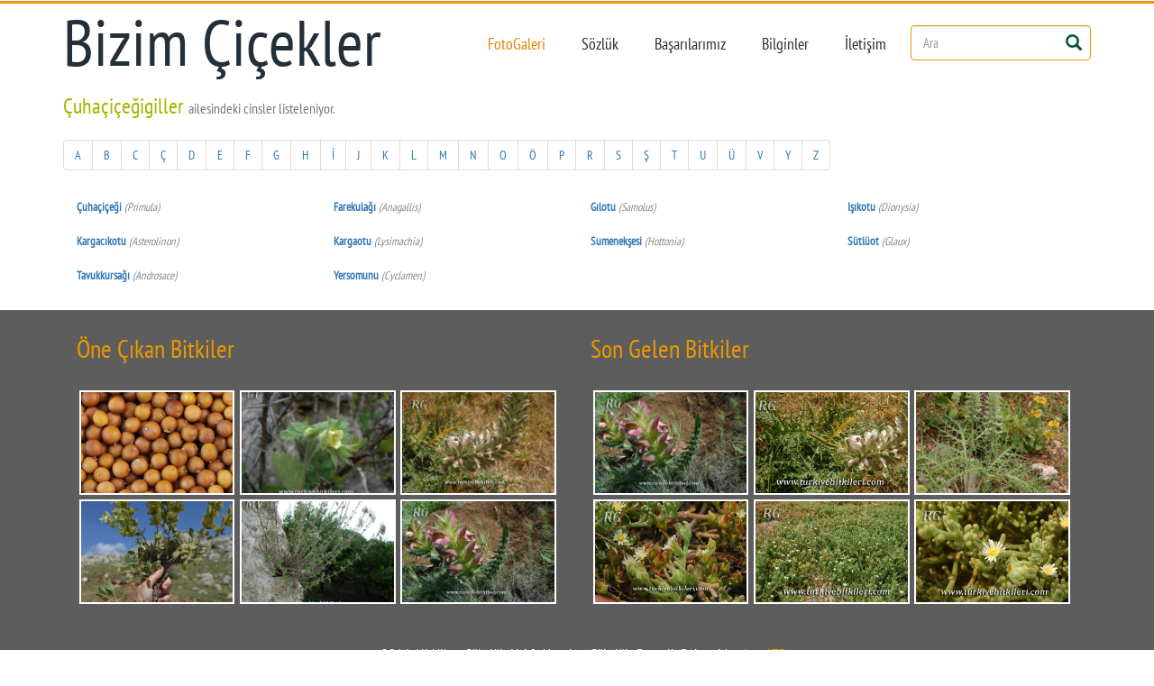

--- FILE ---
content_type: text/html; charset=UTF-8
request_url: http://bizimcicekler.org.tr/browse.php?fam=Primulaceae
body_size: 3455
content:
<script>
  (function(i,s,o,g,r,a,m){i['GoogleAnalyticsObject']=r;i[r]=i[r]||function(){
  (i[r].q=i[r].q||[]).push(arguments)},i[r].l=1*new Date();a=s.createElement(o),
  m=s.getElementsByTagName(o)[0];a.async=1;a.src=g;m.parentNode.insertBefore(a,m)
  })(window,document,'script','https://www.google-analytics.com/analytics.js','ga');

  ga('create', 'UA-41615640-4', 'auto');
  ga('send', 'pageview');

</script>
<!--
Author: W3layouts
Author URL: http://w3layouts.com
License: Creative Commons Attribution 3.0 Unported
License URL: http://creativecommons.org/licenses/by/3.0/
-->
<!DOCTYPE html>
<html>
<head>
<title>Bizim Çiçekler | Ali Nihat Gökyiğit Vakfı, Nezahat Gökyiğit Botanik Bahçesi | bizimcicekler.org.tr | turkiyebitkileri.com</title>
<link href="css/bootstrap.css" type="text/css" rel="stylesheet" media="all">
<link href="css/style.css" type="text/css" rel="stylesheet" media="all">
<link rel="stylesheet" href="css/lightbox.css">
<!-- Custom Theme files -->
<meta name="viewport" content="width=device-width, initial-scale=1">
<meta http-equiv="Content-Type" content="text/html; charset=utf-8" />
<script type="application/x-javascript"> addEventListener("load", function() { setTimeout(hideURLbar, 0); }, false); function hideURLbar(){ window.scrollTo(0,1); } </script>
<!-- //Custom Theme files -->
<!-- js -->
<script src="js/jquery-1.11.1.min.js"></script> 
<script src="js/bootstrap.js"></script>
<!-- //js -->
<!-- banner-text Slider starts Here -->
		<script src="js/responsiveslides.min.js"></script>
		 <script>
			// You can also use "$(window).load(function() {"
				$(function () {
				// Slideshow 3
					$("#slider3").responsiveSlides({
					auto: true,
					pager:true,
					nav:true,
					speed: 500,
					namespace: "callbacks",
					before: function () {
					$('.events').append("<li>before event fired.</li>");
					},
					after: function () {
						$('.events').append("<li>after event fired.</li>");
					}
				});	
			});
		</script>
		<!--//End-slider-script -->
</head>
<body>

<script>(function(d, s, id) {
  var js, fjs = d.getElementsByTagName(s)[0];
  if (d.getElementById(id)) return;
  js = d.createElement(s); js.id = id;
  js.src = "//connect.facebook.net/tr_TR/sdk.js#xfbml=1&version=v2.7";
  fjs.parentNode.insertBefore(js, fjs);
}(document, 'script', 'facebook-jssdk'));</script>

<!--header-->
	<div class="header">
	</div>
<!--//header-->
<!--navigation-->
		<div class="top-nav">
		<div class="container">
			<nav class="navbar navbar-default">
				<div class="container-fluid">
					<!-- Brand and toggle get grouped for better mobile display -->
						<div class="navbar-header">
							<button type="button" class="navbar-toggle collapsed" data-toggle="collapse" data-target="#bs-example-navbar-collapse-1" aria-expanded="false">
								<span class="sr-only">Toggle navigation</span>
								<span class="icon-bar"></span>
								<span class="icon-bar"></span>
								<span class="icon-bar"></span>
							</button>
							<h1><a class="navbar-brand wow bounceIn animated" data-wow-delay=".5s" style="visibility: visible; -Webkit-animation-delay: .5s;" href="index.php">Bizim Çiçekler</a></h1>
						</div>
						<!-- Collect the nav links, forms, and other content for toggling -->
					<div class="collapse navbar-collapse" id="bs-example-navbar-collapse-1">
						<ul class="nav navbar-nav navbar-left">
							<li class="active"><a href="browse.php">FotoGaleri</a></li>
							<li><a href="dictionary.php">Sözlük</a></li>
							<li><a href="achievements.php">Başarılarımız</a></li>
							<li><a href="supporters.php">Bilginler</a></li>
							<li><a href="contact.php">İletişim</a></li>
						</ul>	
							  <form class="navbar-form navbar-right" action="search.php" method="get">
								<div class="form-group">
							
									<input type="text" name="q" class="form-control" placeholder="Ara">
									<button type="submit" class="btn btn-default" aria-label="Left Align">
										<span class="glyphicon glyphicon-search" aria-hidden="true"></span>
									</button>
								
								</div>
							</form>
					</div><!-- /.navbar-collapse -->
				</div><!-- /.container-fluid -->
			</nav>	
			</div>			
		</div>	
<!--navigation-->

<div class="typo">
		<div class="container">
		
			
				<div class="grid_3 grid_4">
				<h3 class="hdg">Çuhaçiçeğigiller
 <small>ailesindeki cinsler listeleniyor.</small></h3>
			
				<ul class="pagination">
					<li><a href="#A">A <span class="sr-only">(current)</span></a></li>
					<li><a href="#B">B </span></a></li>
					<li><a href="#C">C </span></a></li>
					<li><a href="#Ç">Ç </span></a></li>
					<li><a href="#D">D </span></a></li>
					<li><a href="#E">E </span></a></li>
					<li><a href="#F">F </span></a></li>
					<li><a href="#G">G </span></a></li>
					<li><a href="#H">H </span></a></li>
					<li><a href="#İ">İ </span></a></li>
					<li><a href="#J">J </span></a></li>
					<li><a href="#K">K </span></a></li>
					<li><a href="#L">L </span></a></li>
					<li><a href="#M">M </span></a></li>
					<li><a href="#N">N </span></a></li>
					<li><a href="#O">O </span></a></li>
					<li><a href="#Ö">Ö </span></a></li>
					<li><a href="#P">P </span></a></li>
					<li><a href="#R">R </span></a></li>
					<li><a href="#S">S </span></a></li>
					<li><a href="#Ş">Ş </span></a></li>
					<li><a href="#T">T </span></a></li>
					<li><a href="#U">U </span></a></li>
					<li><a href="#Ü">Ü </span></a></li>
					<li><a href="#V">V </span></a></li>
					<li><a href="#Y">Y </span></a></li>
					<li><a href="#Z">Z </span></a></li>
				</ul></div>
			<div class="grid_3 grid_5">
			<div class="col-md-3" align="justify">
			 	<p>
					<a name="Ç" href="search.php?genusID=1168"><b>Çuhaçiçeği</b></a> <i>(Primula)</i>
				</p>
				</div><div class="col-md-3" align="justify">
			 	<p>
					<a name="F" href="search.php?genusID=1160"><b>Farekulağı</b></a> <i>(Anagallis)</i>
				</p>
				</div><div class="col-md-3" align="justify">
			 	<p>
					<a name="G" href="search.php?genusID=1169"><b>Gılotu</b></a> <i>(Samolus)</i>
				</p>
				</div><div class="col-md-3" align="justify">
			 	<p>
					<a name="I" href="search.php?genusID=1164"><b>Işıkotu</b></a> <i>(Dionysia)</i>
				</p>
				</div><div class="col-md-3" align="justify">
			 	<p>
					<a name="K" href="search.php?genusID=1162"><b>Kargacıkotu</b></a> <i>(Asterolinon)</i>
				</p>
				</div><div class="col-md-3" align="justify">
			 	<p>
					<a name="K" href="search.php?genusID=1167"><b>Kargaotu</b></a> <i>(Lysimachia)</i>
				</p>
				</div><div class="col-md-3" align="justify">
			 	<p>
					<a name="S" href="search.php?genusID=1166"><b>Sumenekşesi</b></a> <i>(Hottonia)</i>
				</p>
				</div><div class="col-md-3" align="justify">
			 	<p>
					<a name="S" href="search.php?genusID=1165"><b>Sütlüot</b></a> <i>(Glaux)</i>
				</p>
				</div><div class="col-md-3" align="justify">
			 	<p>
					<a name="T" href="search.php?genusID=1161"><b>Tavukkursağı</b></a> <i>(Androsace)</i>
				</p>
				</div><div class="col-md-3" align="justify">
			 	<p>
					<a name="Y" href="search.php?genusID=1163"><b>Yersomunu</b></a> <i>(Cyclamen)</i>
				</p>
				</div></div>				
				
		</div>
	</div>
<!--footer-->
<div class="footer">
	<div class="container">
		<div class="footer-main">
		    <div class="col-md-6 ftr-grid animated wow fadeInUp animated" data-wow-delay=".5s">
					<h3>Öne Çıkan Bitkiler</h3>
					
					
							<div class="footer-grd">
								<a href="gallery.php?taxonID=4545">
									<img src="images/taxa/eeff753e114f09c37fe8c60ffe0f3275.jpg" class="img-responsive">
								</a>
							</div>
						
							<div class="footer-grd">
								<a href="gallery.php?taxonID=11712">
									<img src="images/taxa/59b4bced39ea3d9390ce6652740e1e58.jpg" class="img-responsive">
								</a>
							</div>
						
							<div class="footer-grd">
								<a href="gallery.php?taxonID=177">
									<img src="images/taxa/f1dffe17a739244b75ffb9154e9d85f3.jpg" class="img-responsive">
								</a>
							</div>
						
							<div class="footer-grd">
								<a href="gallery.php?taxonID=8554">
									<img src="images/taxa/a7fc4be90db42cd1c49f95e55ca8e9c3.jpg" class="img-responsive">
								</a>
							</div>
						
							<div class="footer-grd">
								<a href="gallery.php?taxonID=8232">
									<img src="images/taxa/60e7a9ed148ba9f46851271c9d0197d2.jpg" class="img-responsive">
								</a>
							</div>
						
							<div class="footer-grd">
								<a href="gallery.php?taxonID=173">
									<img src="images/taxa/e848dbc92a4a4cc58bbad047de9b956f.jpg" class="img-responsive">
								</a>
							</div>
											<div class="clearfix"> </div>
				</div>

			<div class="col-md-6 ftr-grid animated wow fadeInUp animated" data-wow-delay=".5s">
					<h3>Son Gelen Bitkiler</h3>
					
							<div class="footer-grd">
								<a href="gallery.php?taxonID=173">
									<img src="images/taxa/e848dbc92a4a4cc58bbad047de9b956f.jpg" class="img-responsive">
								</a>
							</div>
						
							<div class="footer-grd">
								<a href="gallery.php?taxonID=177">
									<img src="images/taxa/9bf3b31295aa736b82f5478c3ecdf58f.jpg" class="img-responsive">
								</a>
							</div>
						
							<div class="footer-grd">
								<a href="gallery.php?taxonID=177">
									<img src="images/taxa/400e64f28c55f5afb20935912acd32ed.jpg" class="img-responsive">
								</a>
							</div>
						
							<div class="footer-grd">
								<a href="gallery.php?taxonID=187">
									<img src="images/taxa/0fbda328b6b7e0abc940e4448c835246.jpg" class="img-responsive">
								</a>
							</div>
						
							<div class="footer-grd">
								<a href="gallery.php?taxonID=187">
									<img src="images/taxa/a47522106094a6b4b94962392633ce22.jpg" class="img-responsive">
								</a>
							</div>
						
							<div class="footer-grd">
								<a href="gallery.php?taxonID=187">
									<img src="images/taxa/e1e981dcb79b76d1667057e2f71c526b.jpg" class="img-responsive">
								</a>
							</div>
											<div class="clearfix"> </div>
				</div>
		</div>
		<div class="clearfix"> </div>
		<div class="copy-right">
			   <p class="animated wow fadeInRight" data-wow-delay=".5s">© 2016 Ali Nihat Gökyiğit Vakfı, Nezahat Gökyiğit Botanik Bahçesi | <a href="http://www.epista.com.tr/" target="_blank">  epista LTD </a></p>
				<div class="copy-rights animated wow fadeInLeft" data-wow-delay=".5s"><ul><li><a href="https://www.facebook.com/groups/106515485317/" target="_new"><span class="fa"> </span></a></li></ul><div class="clearfix"></div></div>						
		  </div>
	</div>
</div>
<!--footer-->
</body>
</html>
</body>
</html>

--- FILE ---
content_type: text/css
request_url: http://bizimcicekler.org.tr/css/style.css
body_size: 8591
content:
/*--
Author: W3layouts
Author URL: http://w3layouts.com
License: Creative Commons Attribution 3.0 Unported
License URL: http://creativecommons.org/licenses/by/3.0/
--*/
body{
	margin:0;
	font-family: 'PT_Sans-Narrow-Web-Regular';
}
@font-face {
      font-family: 'PT_Sans-Narrow-Web-Regular';
      src: url(../fonts/PT_Sans-Narrow-Web-Regular.ttf) format('truetype');
}
body a{
	transition: 0.5s all ease;
	-webkit-transition: 0.5s all ease;
	-moz-transition: 0.5s all ease;
	-o-transition: 0.5s all ease;
	-ms-transition: 0.5s all ease;
	text-decoration:none;
}
h1,h2,h3,h4,h5,h6{
	margin:0;			   
}
p{
	margin:0;
}
ul,label{
	margin:0;
	padding:0;
}
body a:hover{
	text-decoration:none;
}
/*--header--*/
.header {
    padding: 2px;
    background-color:#EB9800;
}
.header-info p {
    font-size: 1.3em;
    color: #fff;
	margin-top: 0.3em;
}
.header-info{
    float:right;
}
.container-fluid {
    padding-right: 0px ! important;
    padding-left: 0px ! important;
}
.navbar-default .navbar-collapse, .navbar-default .navbar-form {
    border-color: #ffffff ! important;
    background: #ffffff ! important;
}
/*--search-button--*/
form.navbar-form.navbar-right {
    margin: 0;
    padding: 0;
    margin: 1.72em 0;
}
.form-group {
  position: relative;
}
input.form-control {
    padding: 8px 32px 8px 13px;
    height: inherit;
    font-size: 1.1em;
    border:none;
	outline:none;
	-webkit-appearance: none;
}
.form-control:focus {
    border:none ! important;
    outline:0 ! important;
}
.navbar-form .form-control {
    border: 1px solid #EB9800 ! important; 
}
button.btn.btn-default {
  border: none;
  width: 19px;
  height: 19px;
  position: absolute;
  top: 21%;
  right: 5%;
  padding: 0;
  outline: none;
   box-shadow: none;
}
button.btn.btn-default:focus {
  background-color:inherit !important;
  box-shadow: none !important;
}
span.glyphicon.glyphicon-search {
    font-size: 1.3em;
	color: #01553D;
}
span.glyphicon.glyphicon-search:focus {
    outline: none;
}
button.btn.btn-default:hover {
    background-color: #FFF;
}
/*--//search-button--*/
.navbar-default {
    margin: 0;
    border: none;
}
/*--top-nav--*/
h1 a.navbar-brand {
    font-size: 2em;
    margin: 0 !important;
    display: block;
    height: 0;
    line-height: 0;
    padding: .6em 0;
	color:#B3AFA6;
}
.navbar-default .navbar-brand,.navbar-default .navbar-brand:hover, .navbar-default .navbar-brand:focus{
	color:#242f3a;
}
.navbar-nav > li > a {
    padding: 1.85em 1.1em;
    font-size: 1.3em;
	color:#242f3a ! important;
}
div#bs-example-navbar-collapse-1 {
    padding: 0;
}
.navbar-nav > li > a:hover {
    color: #e48301 !important;
	background-color:#ffffff;
	   
	 
}
.navbar-default .navbar-nav > .active > a, .navbar-default .navbar-nav > .active > a:hover, .navbar-default .navbar-nav > .active > a:focus {
     color: #e48301 !important;
	background-color:#ffffff;
	   
}
/*--//top-nav--*/
.banner{
	background: url(../images/banner-2.jpg) no-repeat 0px 0px;
	background-size: cover;
	min-height:640px;
	position:relative;
	-webkit-background-size: cover;
	-o-background-size: cover;
	-moz-background-size: cover;
	-ms-background-size: cover;
}
.banner-title {
	position: relative;
}
.banner-text {
    width: 41%;
    background-color: rgba(88, 92, 76, 0.72);
    padding: 16.25em 3em;
}
.banner-text h2 {
    font-size: 4em;
    color: #fff;
}
.banner-text p {
    font-size: 1.2em;
    color: #D6E2DF;
    margin: 1em 0;
    letter-spacing: 1px;
}
a.more {
    font-size: 1.1em;
    color: #fff;
    background-color:#eb9800;
    padding: 0.4em 1.5em;
}
a.more:hover{
    background-color:#a8b400;
}
.copy-rights {
    margin-top: 10px;
}
.copy-rights ul li{
  padding: 0em;
  list-style:none;
  display:inline-block;
}
.copy-rights ul li a span.fa {
  background-position: 0px -2px;
}
.copy-rights ul li a span.tw {
  background-position: -41px -3px;
}
.copy-rights ul li a span.g {
  background-position:-86px -4px;
}
.copy-rights ul li span.in {
  background-position: -129px -4px;
}
.copy-rights ul li a  span.pin {
  background-position:-174px -5px;
}
.copy-rights ul li a  span.fa:hover {
  opacity:0.5;
}
.copy-rights ul li a span.tw:hover {
  opacity:0.5;
}
.copy-rights ul li a span.g:hover {
  opacity:0.5;
}
 /*-- w3layouts --*/
.copy-rights ul li a span.in:hover {
  opacity:0.5;
}
.copy-rights ul li a span.pin:hover {
 opacity:0.5;
}
.copy-rights ul li span{
  background:url(../images/ftr-icons.png)no-repeat;
  width:34px;
  height:36px;
  display:block;
}
/*-- Slider Part starts Here --*/

#slider3,#slider4 {
  box-shadow: none;
  -moz-box-shadow: none;
  -webkit-box-shadow: none;
  margin: 0 auto;
}
.rslides_tabs {
  list-style: none;
  padding: 0;
  background: rgba(0,0,0,.25);
  box-shadow: 0 0 1px rgba(255,255,255,.3), inset 0 0 5px rgba(0,0,0,1.0);
  -moz-box-shadow: 0 0 1px rgba(255,255,255,.3), inset 0 0 5px rgba(0,0,0,1.0);
  -webkit-box-shadow: 0 0 1px rgba(255,255,255,.3), inset 0 0 5px rgba(0,0,0,1.0);
  font-size: 18px;
  list-style: none;
  margin: 0 auto 50px;
  max-width: 540px;
  padding: 10px 0;
  text-align: center;
  width: 100%;
}
.rslides_tabs li {
  display: inline;
  float: none;
  margin-right: 1px;
}
.rslides_tabs a {
  width: auto;
  line-height: 20px;
  padding: 9px 20px;
  height: auto;
  background: transparent;
  display: inline;
}
/*-- agileits --*/
.rslides_tabs li:first-child {
  margin-left: 0;
}
.rslides_tabs .rslides_here a {
  background: #EB9800;
  color: #fff;
  font-weight: bold;
}
.events {
  list-style: none;
}
.callbacks_container {
  float: left;
  width: 100%;
}
.callbacks {
  position: relative;
  list-style: none;
  overflow: hidden;
  width: 100%;
  padding: 0;
  margin: 0;
}
.callbacks li {
  position: absolute;
  width: 100%;
  left: 0;
  top: 0;
}
.callbacks img {
  position: relative;
  z-index: 1;
  height: auto;
  border: 0;
}
.callbacks_nav {
    position: absolute;
    -webkit-tap-highlight-color: rgba(0,0,0,0);
    top: 47%;
    left: 6%;
    z-index: 3;
    text-indent: -9999px;
    overflow: hidden;
    text-decoration: none;
    height: 32px;
    width: 32px;
}
.callbacks_nav:active {
  opacity: 1.0;
}
 /*-- w3layouts --*/ 
.callbacks_nav.next {
    left: auto;
    right: 9%;
}
#slider3-pager a ,#slider4-pager a {
  display: inline-block;
}
#slider3-pager span, #slider4-pager span{
  float: left;
}
#slider3-pager span,#slider4-pager span{
	width:100px;
	height:15px;
	background:#fff;
	display:inline-block;
	border-radius:30em;
	opacity:0.6;
}
#slider3-pager .rslides_here a , #slider4-pager .rslides_here a {
  background: #FFF;
  border-radius:30em;
  opacity:1;
}
#slider3-pager a ,#slider4-pager a{
  padding: 0;
}
#slider3-pager li ,#slider4-pager li{
	display:inline-block;
}
.rslides {
  position: relative;
  list-style: none;
  overflow: hidden;
  width: 100%;
  padding: 0;
  margin: 0;
}
.rslides li {
  -webkit-backface-visibility: hidden;
  position: absolute;
  display: none;
  width: 100%;
  left: 0;
  top: 0;
}
.rslides li{
  position: relative;
  display: block;
  float: left;
}
 /*-- agileits --*/ 
.rslides img {
  height: auto;
  border: 0;
  width:100%;
}
.callbacks_tabs {
    list-style: none;
    position: absolute;
    bottom: 3%;
    z-index: 111;
    left: 36%;
    padding: 0;
    margin: 0;
}
.slider-top{
	text-align: center;
	padding:10em 0;
}
.slider-top h1{
	font-weight:700;
	font-size:48px;
	color:#010101;
}
.slider-top p{
	font-weight:400;
	font-size:20px;
	padding:1em 7em;
	color:#010101;
}
.slider-top ul.social-slide{
	display:inline-flex;
	margin: 0px;
	padding: 0px;
}
ul.social-slide li i{
	width:70px;
	height:74px;
	background:url(../images/img-resources.png)no-repeat;
	display: inline-block;
	margin:0px 15px;
}
ul.social-slide li i.win{
	background-position:-6px 0px;
} 
ul.social-slide li i.android{
	background-position:-110px 0px;
}
ul.social-slide li i.mac{
	background-position:-215px 0px;
}
.callbacks_tabs li{
	display: inline-block;
	margin: 0 .5em;
}
@media screen and (max-width: 600px){
  .callbacks_nav {
    top: 47%;
    }
}
/*----*/
.callbacks_tabs a{
 visibility: hidden;
}
.callbacks_tabs a:after {
    content: "\f111";
    font-size: 0;
    font-family: FontAwesome;
    visibility: visible;
    display: block;
    height: 16px;
    border-radius: 17px;
    width: 17px;
    display: inline-block;
    background:#e48301;
    border: 2px solid #fff;
}
.callbacks_here a:after{
	background:#fff;
}
/*--//slider end here--*/
/*--welcome--*/
.welcome {
    background-color: #F3F3F3;
}
span.glyphicon.glyphicon-tree-deciduous, span.glyphicon.glyphicon-grain {
    color: #ffffff;
	font-size: 0.8em;
}

.wel-left {
    text-align: center;
}
.welcome h3 {
    color: #242f3a;
    font-size: 3em;
    margin: 0;
    font-weight: 700;
}
.welcome h4 {
    font-size: 1.7em;
    margin: 1em 0 0;
    color: #242f3a;
    font-weight: 700;
}
.welcome p {
    font-size: 1.2em;
    line-height: 1.8em;
    color:#999;
    margin: 1em 0;
}
.wel-right p{
	color:#ffffff;
}
.wel-tp {
    background-color: #EB9800;
    padding: 2em;
}
.wel-right {
    padding: 0 6em;
}
/*--welcome--*/
/*--primary--*/
.primary {
    padding: 5em 0;
}
.primar-tp {
    background-color: #eb9800;
    padding: 2em;
}
.primary h3 {
    color: #242f3a;
    font-size: 3em;
    margin: 0;
    font-weight: 700;
}
address {
    font-style: normal;
    line-height: 1.42857143;
    color: #fff;
    font-size: 1.2em;
    margin: 2em 0;
}
.primary p {
    font-size: 1.2em;
    color: #A2A2A2;
    line-height: 1.8em;
    margin: 1em 0;
}
p.mai {
    color: #fff;
}
p.mai a {
    color: #242F3A;
}
p.mai a:hover{
    color: #fff;
}
.primary h4 {
    font-size: 1.7em;
    margin: 1em 0 0;
    color: #242f3a;
    font-weight: 700;
}
span.glyphicon.glyphicon-map-marker {
    color: #fff;
    font-size: 3em;
    margin-bottom: 1em;
}
/*--primary--*/
/*--news start here--*/
.news {
  padding: 6em 0em;
  background: url(../images/9.jpg) no-repeat fixed;
  background-size: cover;
  min-height: 540px;
}
.news-main {
    background-color:rgba(88, 92, 76, 0.72);
    padding: 2em;
}
.news h4 {
    color:#FFFFFF;
    font-size: 3em;
    text-align: center;
    margin-bottom: 2em;
}
.news-left p {
  font-size: 0.95em;
  color: #C8C8C8;
  line-height: 1.8em;
  margin: 0.5em 0em 1em 0em;
}
.news-right h4 {
  font-size: 2.5em;
  color: #fff;
  margin: 0em 0em 0.4em 0em;
  font-family: 'Baumans', cursive;
}
.news-grid h6 {
    font-size: 1.4em;
    color: #EB9800;
    background: #fff;
    padding: 1em 0;
    text-align: center;
    width: 70%;
    margin: 0.5em 0em 1em 0em;
    border-radius: 60px;
}
.news-grid h5 {
    font-size: 1.7em;
    color:#fff;
    font-weight: 700;
}
.news-grid p {
  font-size: 1.2em;
  color: #fff;
  line-height: 1.75em;
  margin: 0.5em 0em 0.5em 0em;
}
.news-grid a {
    color: #fff;
    display: inline-block;
    font-size: 1.1em;
    background-color: #a8b400;
    padding: 0.4em 1.5em;
	text-decoration:none;
}
.news-grid a:hover{
  
  background-color: #eb9800;
}
/*--news end here--*/
.popular {
    
}
.popular-grids {
    margin-bottom: 5em;
}
.popular-left img{
    width: 100%;
    text-align: center;
    margin: 0 auto;
}
.popular-text img {
    border-radius: 50%;
    border: 3px solid #BBBA75;
		transition: 0.5s all ease;
	-webkit-transition: 0.5s all ease;
	-moz-transition: 0.5s all ease;
	-o-transition: 0.5s all ease;
	-ms-transition: 0.5s all ease;
}
.popular-text h4 {
    font-size: 1.7em;
    margin:0;
    color:#242f3a;
    font-weight: 700;
}
.popular-text p {
    margin:1em 0;
    line-height: 1.8em;
    font-size: 1.1em;
    color: #868686;
}
.popular h3 {
    font-size: 3em;
    margin: 0 0 1em;
    color: #242f3a;
    font-weight: 700;
}
/*--footer strat here--*/
.footer {
  padding: 2em 0em;
  background:#5d5d5d;
}
.ftr-grid h3 {
    font-size: 2em;
    color:#eb9800;
    margin: 0 0 1em;
}
.ftr-grid p {
  font-size: 1.2em;
  color: #DADADA;
  line-height: 1.8em;
}
.ftr-grid ul {
  padding: 0em;
  list-style: none;
}
.ftr-grid ul li {
  margin: 0em 0em 0.5em 0em;
}
.ftr-grid ul li a {
  font-size: 1.2em;
  color: #DADADA;
  background: url(../images/right-arrow.png)no-repeat 0px 4px;
  padding: 0em 0em 0em 1.5em;
}
.ftr-grid ul li a:hover {
   text-decoration:none;
   color:#e48301;
}
.ftr-grid input[type="text"] {
  display: inline-block;
  background: none;
  border: 1px solid #fff;
  width: 65%;
  outline: none;
  font-size: 0.9em;
  color: #fff;
  padding:9.5px 15px 9.5px 15px;
}
.ftr-grid input[type="submit"] {
  background:#e48301;
  border: none;
  padding: .6em 0;
  width: 33%;
  font-size: 16px;
  color: #fff;
  letter-spacing: 1px;
  outline: none;
  transition: .5s all;
}
.ftr-grid input[type="submit"]:hover {
  background: #fff;
  color:#000;
} 
.copy-right {
  text-align: center;
  padding: 3em 0em 0em 0em;
}
.copy-right p {
  font-size: 1.2em;
  font-weight: 400;
  color: #fff;
}
.copy-right p a {
  color:#eb9800;
}
.copy-right p a:hover {
  color: #fff;
  text-decoration: none;
}
.footer-grd {
    float: left;
    width: 32%;
    border: 2px solid #fff;
    margin: 0.5%;
}
.footer-grd a {
    display: block;
}
/*--footer end here--*/
.banner-1{
    background: url(../images/banner-2.jpg) no-repeat 0px 0px;
    background-size: cover;
    min-height: 250px;
    -webkit-background-size: cover;
    -o-background-size: cover;
    -moz-background-size: cover;
    -ms-background-size: cover;
}
h3.tittle, h2.tittle-one {
    margin-bottom:1.5em;
    color:#242f3a;
    font-size: 3em;
    text-align: center;
}
.contact,.plants,.about,.gallery,.typo,.single{
	padding:1em 0;
}
/*--contact--*/
.map iframe {
border:none;
  width: 100%;
  height: 360px;
}
.paragraph p {
  font-size: 1.2em;
  margin: 20px 0 0px 0;
  color: #464646;
  line-height: 2em;
}
.contact-grids {
  margin: 50px 0;
}
.contact-grids h4{
  font-size: 20px;
  margin: 0 0 20px 0;
  color:#40c8f4;
  text-align: center;
}

.contact-form{
	  margin: 50px 0 0 0;
}
.contact-form input[type="text"],.contact-form textarea{
  outline: none;
  padding: 10px 10px;
  border: 1px solid #464646;
  background: none;
  font-size: 14px;
  float: left;
  width: 32%;
  color: #000;
}
.contact-form input[type="text"]:nth-child(2){
	  margin: 0 22px;
}
.contact-form textarea{
	float:none;
	width:100%;
	margin: 22px 0;
	resize:none;
	height:250px;
}
.contact-form input[type="submit"]{
  outline: none;
  background:#a8b400;
  transition: 0.5s all;
  -webkit-transition: 0.5s all;
  -moz-transition: 0.5s all;
  -o-transition: 0.5s all;
  -ms-transition: 0.5s all;
  color: #fff;
  font-weight: 600;
  padding: 9px 53px;
  font-size: 20px;
  border: none;
}
.contact-form input[type="submit"]:hover{
	background:#eb9800;
}
/*-- //contact --*/
/*--Typography--*/
.show-grid [class^=col-] {
    background: #fff;
  text-align: center;
  margin-bottom: 10px;
  line-height: 2em;
  border: 10px solid #f0f0f0;
}
.show-grid [class*="col-"]:hover {
  background: #e0e0e0;
}
.grid_3{
	
}
.xs h3, h3.m_1{
	color:#000;
	font-size:1.7em;
	font-weight:300;
	margin-bottom: 1em;
}
.grid_3 p{
  color: #999;
  font-size: 0.85em;
  margin-bottom: 1em;
  font-weight: 300;
}
.grid_4{
	background:none;
}
h3.title {
    color: #242f3a;
    font-size: 3em;
	text-align:center;
}
.label {
  font-weight: 300 !important;
  border-radius:4px;
}  
.grid_5{
	background:none;
	padding:2em 0;
}
.grid_5 h3, .grid_5 h2, .grid_5 h1, .grid_5 h4, .grid_5 h5, h3.hdg, h3.bars {
	margin-bottom: 1em;
    color:#a8b400;
}
.table > thead > tr > th, .table > tbody > tr > th, .table > tfoot > tr > th, .table > thead > tr > td, .table > tbody > tr > td, .table > tfoot > tr > td {
  border-top: none !important;
}
.tab-content > .active {
  display: block;
  visibility: visible;
}
.pagination > .active > a, .pagination > .active > span, .pagination > .active > a:hover, .pagination > .active > span:hover, .pagination > .active > a:focus, .pagination > .active > span:focus {
  z-index: 0;
}
.badge-primary {
  background-color: #03a9f4;
}
.badge-success {
  background-color: #8bc34a;
}
.badge-warning {
  background-color: #ffc107;
}
.badge-danger {
  background-color: #e51c23;
}
.grid_3 p{
  line-height: 2em;
  color: #888;
  font-size: 0.9em;
  margin-bottom: 1em;
  font-weight: 300;
}
.bs-docs-example {
  margin: 1em 0;
}
section#tables  p {
 margin-top: 1em;
}
.tab-container .tab-content {
  border-radius: 0 2px 2px 2px;
  border: 1px solid #e0e0e0;
  padding: 16px;
  background-color: #ffffff;
}
.table td, .table>tbody>tr>td, .table>tbody>tr>th, .table>tfoot>tr>td, .table>tfoot>tr>th, .table>thead>tr>td, .table>thead>tr>th {
  padding: 15px!important;
}
.table > thead > tr > th, .table > tbody > tr > th, .table > tfoot > tr > th, .table > thead > tr > td, .table > tbody > tr > td, .table > tfoot > tr > td {
  font-size: 0.9em;
  color: #999;
  border-top: none !important;
}
.tab-content > .active {
  display: block;
  visibility: visible;
}
.label {
  font-weight: 300 !important;
}
.label {
  padding: 4px 6px;
  border: none;
  text-shadow: none;
}
.nav-tabs {
  margin-bottom: 1em;
}
.alert {
  font-size: 0.85em;
}
h1.t-button,h2.t-button,h3.t-button,h4.t-button,h5.t-button {
line-height:1.8em;
  margin-top:0.5em;
  margin-bottom: 0.5em;
}
li.list-group-item1 {
  line-height: 2.5em;
}
.input-group {
  margin-bottom: 20px;
  }
.in-gp-tl{
padding:0;
}
.in-gp-tb{
padding-right:0;
}
.list-group {
  margin-bottom: 48px;
}
 ol {
  margin-bottom: 44px;
}
h2.typoh2{
    margin: 0 0 10px;
}
@media (max-width:768px){
	.grid_5 {
		padding: 0 0 1em;
	}
	.grid_3 {
		margin-bottom: 0em;
	}
}
@media (max-width:640px){
	h1, .h1, h2, .h2, h3, .h3 {
		margin-top: 0px;
		margin-bottom: 0px;
	}
	.grid_5 h3, .grid_5 h2, .grid_5 h1, .grid_5 h4, .grid_5 h5, h3.hdg, h3.bars {
		margin-bottom: .5em;
	}
	.progress {
		height: 10px;
		margin-bottom: 10px;
	}
	ol.breadcrumb li,.grid_3 p,ul.list-group li,li.list-group-item1 {
		font-size: 14px;
	}
	.breadcrumb {
		margin-bottom: 10px;
	}
	.well {
		font-size: 14px;
		margin-bottom: 10px;
	}
	h2.typoh2 {
		font-size: 1.5em;
	}
	.label {
		font-size: 60%;
	}
}
@media (max-width:480px){
	.banner {
		min-height: 405px;
	}
	.table h1 {
		font-size: 26px;
	}
	.table h2 {
		font-size: 23px;
	}
	.table h3 {
		font-size: 20px;
	}
	.label {
		font-size: 53%;
	}
	.alert,p {
		font-size: 14px;
	}
	.pagination {
		margin: 20px 0 0px;
	}
}
@media (max-width: 320px){
	.grid_4 {
		margin-top: 18px;
	}
	h3.title {
		font-size: 1.6em;
	}
	.alert, p,ol.breadcrumb li, .grid_3 p,.well, ul.list-group li, li.list-group-item1,a.list-group-item {
		font-size: 13px;
	}
	.alert {
		padding: 10px;
		margin-bottom: 10px;
	}
	ul.pagination li a {
		font-size: 14px;
		padding: 5px 11px;
	}
	.list-group {
		margin-bottom: 10px;
	}
	.well {
		padding: 10px;
	}
	.nav > li > a {
		font-size: 14px;
	}
	table.table.table-striped,.table-bordered,.bs-docs-example {
		display: none;
	}
}
/*--//Typography --*/
.history-grid-image {
	overflow: hidden;
	border-top: 2px solid #a8b400;
    border-left: 2px solid #a8b400;
    border-right: 2px solid #a8b400;
}
.history-grid-imagey {
	overflow: hidden;
	border-top: 2px solid #a8b400;
    border-left: 2px solid #a8b400;
    border-right: 2px solid #a8b400;
}
.history-grid-imagex {
	overflow: hidden;
	border-top: 2px solid #a8b400;
    border-left: 2px solid #a8b400;
    border-right: 2px solid #a8b400;
}
.history-grid-image img {
	position: relative;
	width: 100%;
	height: 190px;
	object-fit: cover;
	transition: all 1.5s ease-in-out 0s;
	-webkit-transition: all 1.5s ease-in-out 0s;
	-moz-transition: all 1.5s ease-in-out 0s;
	-o-transition: all 1.5s ease-in-out 0s;
}
.history-grid-imagey img {
	position: relative;
	width: 100%;
	height: 368px;
	object-fit: fill;
	transition: all 1.5s ease-in-out 0s;
	-webkit-transition: all 1.5s ease-in-out 0s;
	-moz-transition: all 1.5s ease-in-out 0s;
	-o-transition: all 1.5s ease-in-out 0s;
}
.history-grid-imagex img {
	position: relative;
	width: 100%;
	height: auto;
	object-fit: cover;
	transition: all 1.5s ease-in-out 0s;
	-webkit-transition: all 1.5s ease-in-out 0s;
	-moz-transition: all 1.5s ease-in-out 0s;
	-o-transition: all 1.5s ease-in-out 0s;
}
.history-grid-image img:hover {
	transform: scale(1.3);
	-webkit-transform: scale(1.3);
	-moz-transform: scale(1.3);
	-ms-transform: scale(1.3);
}
.history-grid-imagex img:hover {
	transform: scale(1.3);
	-webkit-transform: scale(1.3);
	-moz-transform: scale(1.3);
	-ms-transform: scale(1.3);
}
.history-grid-imagey img:hover {
	transform: scale(1.3);
	-webkit-transform: scale(1.3);
	-moz-transform: scale(1.3);
	-ms-transform: scale(1.3);
}
/*--about-page--*/
.about-text-left img {
	width: 100%;
}
.about-info-left:nth-child(1){
	padding-left: 0;
}
.about-text-right h4 {
    color: #a8b400;
    font-size: 1.7em;
    line-height: 1.4em;
}
.about-text-right p {
  color: #999;
  font-size: 1.2em;
  line-height: 1.8em;
    margin-top: 1em;
}
.about-text-right ul {
	padding: 0;
}
.about-text-right ul li {
  display: block;
  background: url(../images/right-arrow.png)no-repeat 0px 4px;
  padding-left: 1.5em;
  margin: 1em 0 0;
}
.about-text-right ul li a{
  color: #999;
  font-size: 1.2em;
}
.about-text-right ul li a:hover{
	color: #A0B347;
    padding-left: 15px;
}
.about-text {
    margin-bottom: 5em;
}
.about-slid {
    background: url(../images/9.jpg)no-repeat 0px 0px fixed;
    background-size: cover;
    text-align: center;
    padding: 6em 0;
}
.about-slid h3 {
  color:#242f3a;
  font-size: 3em;
}
.about-slid p {
    color: #fff;
    font-size: 1.2em;
    margin: 2em auto 0;
    line-height: 1.8em;
    width: 72%;
}
.about-slid-info {
    width: 78%;
    margin: 0 auto;
    background-color: #e48301;
    padding: 2em 0;
}
.about-team {
    padding: 4em 0 0em;
}
.thumbnail.team-thmnl {
  border: none;
  text-align: center;
}
.about-team .caption {
  padding: 1.5em .5em!important;
}
.about-team h4 {
    font-size: 1.8em;
}
.about-team  h4 a{
  color:#a8b400;
}
.about-team  h4 a:hover{
  color:#eb9800;
}
.about-team p {
  color: #999;
  font-size: 1.2em;
  line-height: 1.8em;
  margin-top: 1em;
}
img.zoom-img {
     transform: scale(1, 1);
	-webkit-transform: scale(1, 1);
	-moz-transform: scale(1, 1);
	-ms-transform: scale(1, 1);
	-o-transform: scale(1, 1);
	transition-timing-function: ease-out;
	-webkit-transition-timing-function: ease-out;
	-moz-transition-timing-function: ease-out;
	-ms-transition-timing-function: ease-out;
	-o-transition-timing-function: ease-out;
	-webkit-transition-duration: .5s;
	-moz-transition-duration: .5s;
	-ms-transition-duration: .5s;
	-o-transition-duration: .5s;
}
.team-grids:hover img.zoom-img {
     transform: scale(1.08);
	-webkit-transform: scale(1.08);
	-moz-transform: scale(1.08);
	-ms-transform: scale(1.08);
	-o-transform: scale(1.08);
	-webkit-transition-timing-function: ease-in-out;
	-webkit-transition-duration: 750ms;
	-moz-transition-timing-function: ease-in-out;
	-moz-transition-duration: 750ms;
	-ms-transition-timing-function: ease-in-out;
	-o-transition-timing-function: ease-in-out;
	-ms-transition-duration: 750ms;
	-o-transition-duration: 750ms;
	overflow: hidden;
}
/*--//about-page--*/
/*-- services --*/
.services-section h3{
    font-size: 3.5em;
    text-transform: capitalize;
    font-family: 'Buda-Light';
    color: #994868;
    margin-bottom: 0.5em;
	font-weight: 600;
}
.services-grid h4{
  font-size: 1.8em;
  color: #A8B400;
  text-transform: capitalize;
  margin-bottom:0.5em;
  }
.services-grid p {
  font-size: 1.2em;
  color: #999;
   line-height: 2em;
 }
.services-info {
    border-bottom: 2px solid #a8b400;
    border-left: 2px solid #a8b400;
    border-right: 2px solid #a8b400;
    padding: 5px;
}
.services-info:hover {
    border-bottom: 2px solid #eb9800;
    border-left: 2px solid #eb9800;
    border-right: 2px solid #eb9800;
}
.services-grid {
    margin-bottom: 3em;
}
/*-- services --*/
/*---gallery----*/
.view {
  width: 360px;
  height: 245px;
  margin: 10px;
  float: left;
  border: 10px solid #fff;
  overflow: hidden;
  position: relative;
  text-align: center;
  -webkit-box-shadow: 1px 1px 2px #BCBCBC;
  -moz-box-shadow: 1px 1px 2px #BCBCBC;
  box-shadow: 1px 1px 2px #BCBCBC;
  cursor: default;
  padding: 0;
}
.view .mask,.view .content {
   width: 341px;
    height: 225px;
   position: absolute;
   overflow: hidden;
   top: 0;
   left: 0;
}
.view img {
   display: block;
   position: relative;
}
.view h5{
    font-style: italic;
    font-size: 1.2em;
    position: relative;
    color: #fff;
	line-height:1.3em;
    text-align: center;
    margin: 4.3em auto 0;
    width: 80%;
}
.view-fourth img {
   -webkit-transition: all 0.4s ease-in-out 0.2s;
   -moz-transition: all 0.4s ease-in-out 0.2s;
   -o-transition: all 0.4s ease-in-out 0.2s;
   -ms-transition: all 0.4s ease-in-out 0.2s;
   transition: all 0.4s ease-in-out 0.2s;
   -ms-filter: "progid: DXImageTransform.Microsoft.Alpha(Opacity=100)";
   filter: alpha(opacity=100);
   opacity: 1;
}
.view-fourth .mask {
   background-color: rgb(168, 180, 0);
   -ms-filter: "progid: DXImageTransform.Microsoft.Alpha(Opacity=0)";
   filter: alpha(opacity=0);
   opacity: 0;
   -webkit-transform: scale(0) rotate(-180deg);
   -moz-transform: scale(0) rotate(-180deg);
   -o-transform: scale(0) rotate(-180deg);
   -ms-transform: scale(0) rotate(-180deg);
   transform: scale(0) rotate(-180deg);
   -webkit-transition: all 0.4s ease-in;
   -moz-transition: all 0.4s ease-in;
   -o-transition: all 0.4s ease-in;
   -ms-transition: all 0.4s ease-in;
   transition: all 0.4s ease-in;
   -webkit-border-radius: 0px;
   -moz-border-radius: 0px;
   border-radius: 0px;
}
.view-fourth h5 {
   -ms-filter: "progid: DXImageTransform.Microsoft.Alpha(Opacity=0)";
   filter: alpha(opacity=0);
   opacity: 0;
   -webkit-transition: all 0.5s ease-in-out;
   -moz-transition: all 0.5s ease-in-out;
   -o-transition: all 0.5s ease-in-out;
   -ms-transition: all 0.5s ease-in-out;
   transition: all 0.5s ease-in-out;
}
.view-fourth:hover .mask {
   -ms-filter: "progid: DXImageTransform.Microsoft.Alpha(Opacity=100)";
   filter: alpha(opacity=100);
   opacity: 1;
   -webkit-transform: scale(1) rotate(0deg);
   -moz-transform: scale(1) rotate(0deg);
   -o-transform: scale(1) rotate(0deg);
   -ms-transform: scale(1) rotate(0deg);
   transform: scale(1) rotate(0deg);
   -webkit-transition-delay: 0.2s;
   -moz-transition-delay: 0.2s;
   -o-transition-delay: 0.2s;
   -ms-transition-delay: 0.2s;
   transition-delay: 0.2s;
}
.view-fourth:hover img {
   -webkit-transform: scale(0);
   -moz-transform: scale(0);
   -o-transform: scale(0);
   -ms-transform: scale(0);
   transform: scale(0);
   -ms-filter: "progid: DXImageTransform.Microsoft.Alpha(Opacity=0)";
   filter: alpha(opacity=0);
   opacity: 0;
   -webkit-transition-delay: 0s;
   -moz-transition-delay: 0s;
   -o-transition-delay: 0s;
   -ms-transition-delay: 0s;
   transition-delay: 0s;
}
.view-fourth:hover h5{
   -ms-filter: "progid: DXImageTransform.Microsoft.Alpha(Opacity=100)";
   filter: alpha(opacity=100);
   opacity: 1;
   -webkit-transition-delay: 0.5s;
   -moz-transition-delay: 0.5s;
   -o-transition-delay: 0.5s;
   -ms-transition-delay: 0.5s;
   transition-delay: 0.5s;
}
/*---//gallery----*/
/*-- single --*/
.artical-links ul {
    padding: 1.5em 0;
    border: 1px dashed #4E629C;
    border-left: none;
    border-right: none;
}
.artical-links ul li {
    display: inline-block;
    padding-left: 4em;
    color: #e48301;
    font-size: 1em;
}
.artical-links ul li:nth-child(1) {
    padding-left: .5em;
}
.artical-links ul li i {
    vertical-align: inherit;
    margin-right: .8em;
}
.artical-links ul li a{
	color:#e48301;
}
.artical-links ul li a:hover{
	text-decoration:underline;
	color:#a8b400;
}
.artical-content h4{
	color: #a8b400;
    text-align: left;
    text-transform: capitalize;
    font-size: 2.2em;
    margin: 0 0 1em;
}
.artical-content p {
	color: #999;
	font-size: 1.2em;
	line-height: 1.8em;
	margin:2em 0;
}
/*---comment-box----*/
.table-form{
	margin: 2em 0 0;
}
.table-form input[type="text"],.table-form input[type="email"],.table-form textarea{
	border:1px solid #E3E3E3;
	outline: none;
	padding: 0.6em;
	color:#999;
	overflow: hidden;
	display: block;	
	font-size: 1.2em;
	background:none;
}
.table-form input[type="email"]{
	margin:1em 0;
}
.table-form textarea{
	min-height:220px;
	resize: none;
	margin:1em 0;
}
.table-form input[type="submit"],.table-form textarea,.table-form input[type="text"],.table-form input[type="email"] {
	width:70%;
}
.table-form input[type="submit"] {
	background:#e48301;
	color: #fff;
	font-size: 1.4em;
	display: block;
	outline: none;
	border: none;
	padding:0.5em 0;
	text-align:center;
	transition: 0.5s all;
	-webkit-transition: 0.5s all;
	-o-transition: 0.5s all;
	-moz-transition: 0.5s all;
	-ms-transition: 0.5s all;
}
.table-form input[type="submit"]:hover{
	background:#a8b400;
}
.comment-grid-top h3, .artical-commentbox h3 {
    color:#242f3a;
    text-transform: capitalize;
    padding-top: 1.5em;
    margin: 0;
    font-size: 3em;
}
.top-comment-left{
	float: left;
	width: 13%;
}
.top-comment-right{
	float: left;
	width:84%;
	margin-left:1em;
}
.top-comment-right ul{
	padding: 0;
	margin: 0;
}
.top-comment-right ul li {
    display: inline-block;
    color:#a8b400;
    padding: 0.3em;
    font-size: 1.3em;
}
.top-comment-right ul li a {
    text-decoration: none;
    font-size: 1.3em;
    color: #e48301;
    transition: 0.5s all;
    -webkit-transition: 0.5s all;
    -o-transition: 0.5s all;
    -moz-transition: 0.5s all;
    -ms-transition: 0.5s all;
}
.top-comment-right ul li a:hover{
	color:#000;
}
.top-comment-right p {
  color:#999;
  font-size: 1.2em;
  margin: 0;
  line-height: 1.8em;
}
.comments-top-top {
    margin: 2.5em 0 0;
    border: 1px solid #E4E4E4;
    padding: 2em;
    width: 70%;
	 transition: 0.5s all;
    -webkit-transition: 0.5s all;
    -o-transition: 0.5s all;
    -moz-transition: 0.5s all;
    -ms-transition: 0.5s all;
}
.comments-top-top:hover{
	 border-color:#a8b400;
}
.blog-top p {
	font-size: 1em;
	color: #fff;
	line-height: 1.8em;
	text-align: left;
	margin: 1em 0;
}
.artical-content img {
  width: 100%;
}
.artical-links ul li span {
    font-size: 1.2em;
    display: inline-block;
}
.artical-content,.artical-links,.comment-grid-top,.artical-commentbox {
    padding: 0 2em;
}
/*-- //single --*/
/*-- effect --*/
.hovicon {
    display: inline-block;
    font-size: 45px;
    line-height: 90px;
    cursor: pointer;
    margin: 20px;
    width: 90px;
    height: 90px;
    border-radius: 50%;
    text-align: center;
    position: relative;
    text-decoration: none;
    z-index: 1;
    color: #fff;
}
.hovicon:after {
    position: absolute;
    width: 100%;
    height: 100%;
    border-radius: 50%;
    content:'';
    -webkit-box-sizing: content-box;
    -moz-box-sizing: content-box;
    box-sizing: content-box;
}
.hovicon:before {
    speak: none;
    font-size: 48px;
    line-height: 90px;
    font-style: normal;
    font-weight: normal;
    font-variant: normal;
    text-transform: none;
    display: block;
    -webkit-font-smoothing: antialiased;
}
/* Effect 2 */
 .hovicon.effect-2 {
    color: #fff;
	box-shadow:0 0 0 3px #a8b400;
    -webkit-transition: color 0.3s;
    -moz-transition: color 0.3s;
    transition: color 0.3s;
}
.hovicon.effect-2:after {
    top: -2px;
    left: -2px;
    padding: 2px;
    z-index: -1;
    background:#a8b400;
    -webkit-transition: -webkit-transform 0.2s, opacity 0.2s;
    -moz-transition: -moz-transform 0.2s, opacity 0.2s;
    transition: transform 0.2s, opacity 0.2s;
}
/* Effect 2a */
 .hovicon.effect-2.sub-a:hover, .hovicon.effect-2.sub-a:hover i {
    color:#eee;
}
.hovicon.effect-2.sub-a:hover:after {
    -webkit-transform: scale(0.85);
    -moz-transform: scale(0.85);
    -ms-transform: scale(0.85);
    transform: scale(0.85);
}
/*-- //effect --*/
.navbar-left {
    float: left !important;
    margin-left: 7em;
}
/*---responsive design----*/
@media (max-width:1440px){
.banner-text {
    width: 46%;
    padding: 17.6em 3em;
}
}
/*---responsive design----*/
@media (max-width:1366px){
.banner-text {
    width: 44%;
    padding: 16.6em 3em;
}
.banner {
    min-height: 627px;
}
}
/*---responsive design----*/
@media (max-width:1280px){
}
/*---responsive design----*/
@media (max-width:1024px){
h1 a.navbar-brand {
    font-size: 1.7em;
}
.news-grid a {
    font-size: 1em;
}
.contact, .plants, .about, .gallery, .typo,.single {
    padding: 3em 0;
}
h3.tittle, h2.tittle-one {
    margin-bottom: 1em;
    font-size: 2.5em;
}
.paragraph p {
    font-size: 1.1em;
}
.contact-form input[type="text"]{
    width: 31.75%;
}
.ftr-grid p {
    font-size: 1.1em;
}
.ftr-grid ul li a {
    font-size: 1.1em;
}
.about-slid h3 {
    font-size: 2.5em;
}
.about-text-right p {
    font-size: 1.1em;
}
.about-text-right ul li a {
    font-size: 1.1em;
}
.about-slid p {
    font-size: 1.1em;
}
.about-team p {
    font-size: 1.1em;
}
.about-slid {
    padding: 4em 0;
}
.services-grid p {
    font-size: 1.1em;
}
.view {
    width: 293px;
    height: 219px;
}
.view .mask, .view .content{
    width: 273px;
    height: 205px;
}
.view h5 {
    margin: 3.8em auto 0;
}
.banner-text {
    width: 41%;
    padding: 10em 2em;
}
.banner {
    min-height: 463px;
}
.callbacks_tabs {
    bottom: 3%;
    left: 29%;
}
.welcome p {
    font-size: 1.1em;
}
.wel-right {
    padding: 0 4em;
}
.primary h3 {
    font-size: 2.5em;
}
.primary p {
    font-size: 1.1em;
    margin: 1em 0 0;
}
.news-grid p {
    font-size: 1.1em;
}
.news h4 {
    margin-bottom: 1em;
}
.popular {
    padding: 3em 0;
}
.popular-grids {
    margin-bottom: 2em;
}
a.more {
    font-size: 1em;
}
.news {
    padding: 5em 0em;
    min-height: 506px;
}
.artical-content p,.top-comment-right p {
    font-size: 1.1em;
}
.comment-grid-top h3, .artical-commentbox h3 {
    font-size: 2.5em;
}
.artical-content h4 {
    font-size: 2em;
}
.navbar-left {
    margin-left: 6em;
}
}
/*---responsive design----*/
@media (max-width:991px){
.header-info.navbar-left {
    width: 39.33%;
}
.banner-1 {
    min-height: 160px;
}
.contact-form input[type="text"]{
    width: 31.25%;
}
.ftr-grid {
    float: left;
    width: 50%;
    margin: 0 0 2em;
}
.about-text-left {
    float: left;
    width: 50%;
}
.team-grids {
    float: left;
    width: 50%;
}
.services-grid {
    float: left;
    width: 50%;
}
.view {
    width: 220px;
    height: 171px;
}
.view .mask, .view .content{
    width: 273px;
    height: 205px;
}
.view .mask, .view .content {
    width: 200px;
    height: 161px;
}
.view h5 {
    margin: 1.7em auto 0;
    font-size: 1.1em;
}
.banner-text {
    width: 45%;
    padding: 8em 2em;
}
.banner {
    min-height: 407px;
}
.wel-left {
    text-align: center;
    float: left;
    width: 25%;
}
.wel-right {
    float: left;
    width: 50%;
}
.wel-right {
    padding: 0 1em;
}
.welcome h4 {
    font-size: 1.5em;
}
.welcome h3 {
    font-size: 2.5em;
}
.welcome {
    padding: 4em 0 0;
}
.primary-left {
    float: left;
    width: 33.33%;
}
.primar-tp {
    padding: 1.5em;
}
.primary h3 {
    font-size: 2em;
}
.news h4 {
    font-size: 2.5em;
}
.news-grid {
    float: left;
    width: 33.33%;
}
.news-grid h5 {
    font-size: 1.5em;
}
.primary {
    padding: 4em 0;
}
.popular h3 {
    font-size: 2.5em;
}
.popular-left {
    float: left;
    width: 40%;
}
.popular-right {
    float: right;
    width: 60%;
}
.popular-text {
    float: left;
    width: 35%;
}
.popular-text.pplr-right.cl-effect-1 {
    float: right;
    width: 65%;
}
.popular-text h4 {
    font-size: 1.5em;
}
.comment-grid-top h3, .artical-commentbox h3 {
    padding-top: 1em;
}
.comments-top-top {
    width: 80%;
}
h1 a.navbar-brand {
    font-size: 1.5em;
}
.navbar-left {
    margin-left: 1em;
}
.navbar-nav > li > a {
    padding: 1.6em 0.5em;
}
form.navbar-form.navbar-right {
    margin: 1.38em 0;
}
}
/*---responsive design----*/
@media (max-width:767px){
.navbar-form .form-group:last-child {
    margin-bottom: 10px;
    width: 100%;
    float: right;
}
.navbar-nav > li > a {
    padding: 0.8em;
    font-size: 1.2em;
    text-align: center;
}
.navbar-default {
    padding: 0 17px;
}
.navbar-toggle {
    margin-top: 20px;
    margin-right: 0px;
    margin-bottom: 20px;
    background-color: #e48301;
}
.navbar-default .navbar-toggle .icon-bar {
    background-color: #fff;
}
.navbar-default .navbar-toggle {
    border-color: #e48301;
}
.navbar-default .navbar-toggle:hover, .navbar-default .navbar-toggle:focus {
    background-color: #e48301;
}
.navbar-default .navbar-nav > .active > a, .navbar-default .navbar-nav > .active > a:hover, .navbar-default .navbar-nav > .active > a:focus {
    color: #ffffff !important;
    background-color:#a8b400!important;
}
.navbar-form {
    border-top: none !important;
    border-bottom: none !important;
}
.navbar-nav {
    margin: 0;
    width: 100%;
}
div#bs-example-navbar-collapse-1 {
     background-color: #a8b400;
	 padding: 0 1.5em ! important;
}
.navbar-default .navbar-collapse, .navbar-default .navbar-form {
    border-color: #a8b400 ! important;
    background-color: #a8b400! important;
	padding: 0 1.5em ! important;
}
.navbar-nav > li > a:hover {
    color: #fff !important;
}
.comments-top-top {
    width: 83%;
}
.view {
    width: 209px;
    height: 171px;
}
.view .mask, .view .content {
    width: 192px;
    height: 171px;
}
}
/*---responsive design----*/
@media (max-width:667px){
.banner-text {
    width: 48%;
    padding: 8em 2em;
}
}
/*---responsive design----*/
@media (max-width:640px){
.header-info.navbar-left {
    width: 44.33%;
}
h1 a.navbar-brand {
    font-size: 1.5em;
}
.contact-form input[type="text"] {
    width: 30.8%;
}
.view {
    width: 276px;
    height: 171px;
}
.view .mask, .view .content {
    width: 256px;
    height: 161px;
}
.wel-left {
    width: 50%;
}
.wel-right {
    float: left;
    width: 100%;
    margin: 2em 0 0;
}
.primary-left {
    float: left;
    width: 100%;
}
.primary-left {
    float: left;
    width: 100%;
    margin: 2em 0 0;
}
.popular-text h4 {
    font-size: 1.4em;
}
.banner-text {
    width: 50%;
}
.artical-links ul li {
    padding-left: 1em;
}
.comments-top-top {
    width: 100%;
}
.view h5 {
    margin: 2.7em auto 0;
    font-size: 1.1em;
}
}
/*---responsive design----*/
@media (max-width:480px){
.header-info.navbar-left {
    width: 43.33%;
}
.navbar-form .form-group:last-child {
    margin-bottom: 0;
    width: 100%;
    margin-bottom: 1em;
}
.header-info.navbar-left {
    width: 61.33%;
}
.banner-1 {
    min-height: 110px;
}
h3.tittle, h2.tittle-one {
    margin-bottom: 1em;
    font-size: 2em;
}
.paragraph p {
    font-size: 1em;
    line-height: 1.7em;
}
.contact-form input[type="text"] {
    width: 100%;
}
.contact-form input[type="text"]:nth-child(2) {
    margin: 14px 0px;
}
.contact-form input[type="submit"] {
    padding: 9px 34px;
    font-size: 18px;
}
.ftr-grid p {
    font-size: 1em;
}
.ftr-grid ul li a {
    font-size: 1em;
}
.ftr-grid {
    float: left;
    width: 100%;
    margin: 0 0 1em;
}
.footer-grd {
    width: 20%;
}
.about-text-left {
    float: left;
    width: 100%;
    margin-bottom: 1em;
}
.about-slid h3 {
    font-size: 2em;
}
.about-text-right p {
    font-size: 1em;
}
.about-text-right ul li a {
    font-size: 1em;
}
.about-slid p {
    font-size: 1em;
    width: 100%;
}
.about-slid p {
    font-size: 1em;
    width: 100%;
}
.about-slid {
    padding: 3em 0;
}
.about-team p {
    font-size: 1em;
}
.services-grid p {
    font-size: 1em;
}
.services-info {
    padding: 1em 0.5em;
}
.services-info:hover {
    padding: 1em 0.5em;
}
.view {
    width: 196px;
    height: 151px;
}
.view .mask, .view .content {
    width: 180px;
    height: 149px;
}
.banner-text h2 {
    font-size: 3em;
}
.banner-text p {
    font-size: 1.1em;
}
.banner-text {
    width: 50%;
    padding: 4em 2em;
}
.callbacks_tabs {
    bottom: 3%;
    left: 24%;
}
.banner {
    min-height: 314px;
}
.welcome p {
    font-size: 1em;
}
address {
    font-size: 1.1em;
    margin: 1em 0;
}
span.glyphicon.glyphicon-map-marker {
    margin-bottom: 0.5em;
}
.news-grid {
    float: left;
    width: 100%;
    margin-bottom: 1em;
}
.news-grid h6 {
    font-size: 1.3em;
    padding: 0.5em 0;
}
.news {
    padding: 3em 0em;
}
.popular-left {
    float: left;
    width: 100%;
}
.popular h3 {
    text-align: center;
}
.popular-right {
    float: right;
    width: 100%;
    margin: 3em 0 0;
}
.popular-text p {
    font-size: 1em;
}
.primary p {
    font-size: 1em;
}
.news-grid p {
    font-size: 1em;
}
.top-comment-left {
    float: left;
    width: 100%;
    text-align: center;
}
.top-comment-right {
    float: left;
    width: 100%;
    margin-left: 0em;
    margin-top: 1em;
}
.top-comment-left img {
    display: inline-block;
}
.table-form input[type="submit"], .table-form textarea, .table-form input[type="text"], .table-form input[type="email"] {
    width: 100%;
}
.artical-links ul li {
    margin-bottom: 0.5em;
}
.comment-grid-top h3, .artical-commentbox h3 {
    font-size: 2.3em;
}
.artical-content p, .top-comment-right p {
    font-size: 1em;
}
.artical-links ul li span {
    font-size: 1.1em;
}
.view h5 {
    margin: 1.2em auto 0;
    font-size: 1.1em;
}
}
/*---responsive design----*/
@media (max-width:414px){
.header-info.navbar-left {
    width: 100%;
}
.view {
    width: 340px;
    height: 220px;
}
.view .mask, .view .content {
    width: 319px;
    height: 199px;
}
.view h5 {
    margin: 4.5em auto 0;
}
.banner-text {
    width: 55%;
}
.copy-right {
    padding: 1em 0em 0em 0em;
}
.ftr-grid h3 {
    margin: 0 0 0.5em;
}
.artical-content, .artical-links, .comment-grid-top, .artical-commentbox {
    padding: 0 1em;
}
.artical-content h4 {
    font-size: 1.7em;
}
.artical-content p {
    margin: 1em 0;
}
.comments-top-top {
    padding: 1em;
}
.top-comment-right ul li a {
    font-size: 1.2em;
}
}
/*---responsive design----*/
@media (max-width:384px){
.view {
    width: 292px;
    height: 220px;
}
.view .mask, .view .content {
    width: 272px;
    height: 199px;
}
.copy-rights {
    width: 100%;
    text-align: center;
}
.header-info {
    float: right;
    width: 100%;
    text-align: center;
}
.view h5 {
    margin: 4em auto 0;
}
}
/*---responsive design----*/
@media (max-width:320px){
.copy-rights {
    width: 100%;
    text-align: center;
}

h1 a.navbar-brand {
    font-size: 1.2em;
}
.navbar-toggle {
    margin-top: 13px;
    margin-bottom: 13px;
}
.banner-text h2 {
    font-size: 2em;
}
.banner-text {
    width: 70%;
    padding: 3em 1em;
}
.banner-text p {
    font-size: 1em;
}
.callbacks_tabs li {
    margin: 0 0em;
}
.callbacks_tabs a:after {
    height: 12px;
   width:13px;
}
.callbacks_tabs {
    bottom: 3%;
    left: 39%;
}
.banner {
    min-height: 262px;
}
.wel-left {
    width: 100%;
    padding: 0;
}
.welcome {
    padding: 2em 0 0;
}
.wel-right {
    padding: 0;
}
.primary-left {
    padding: 0;
}
.primary {
    padding: 1em 0 3em;
}
.news-grid {
    padding: 0;
}
.news h4 {
    margin-bottom: 0.5em;
}
.popular {
    padding: 2em 0;
}
.popular-left {
    padding: 0;
}
.popular-right {
    padding: 0;
}
.popular-text.pplr-right.cl-effect-1 {
    padding: 0;
}
.popular-text {
    float: left;
    width: 30%;
    padding: 0;
}
.popular-text h4 {
    font-size: 1.3em;
}
a.more {
    font-size: 0.9em;
    padding: 0.4em 1.2em;
}
.ftr-grid h3 {
    margin: 0 0 0.7em;
}
.copy-right {
    padding: 1em 0em 0em 0em;
}
.copy-right p {
    font-size: 1.1em;
    line-height: 1.7em;
}
.ftr-grid {
    padding: 0;
}
.contact, .plants, .about, .gallery, .typo {
    padding: 2em 0;
}
.about-text-left {
    padding: 0;
}
.about-text-right {
    padding: 0;
}
.about-text-right h4 {
    font-size: 1.5em;
}
.about-slid-info {
    width: 100%;
    padding: 2em 1em;
}
.about-slid h3 {
    font-size: 1.6em;
}
.about-slid {
    padding: 2em 0;
}
.about-team {
    padding: 2em 0 0em;
}
.team-grids {
    width: 100%;
}
.thumbnail {
    margin-bottom: 0px;
}
.footer-grd {
    width: 30%;
}
.services-grid {
    margin-bottom:2em;
    width: 100%;
    padding: 0;
}
.services-grid h4 {
    font-size: 1.6em;
}
.services-info {
    padding: 1em;
}
.view {
    width: 255px;
    height: 196px;
}
.view .mask, .view .content {
    width: 235px;
    height: 176px;
}
.view h5 {
    margin: 3.5em auto 0;
}
.contact-form textarea {
    height: 157px;
}
.map iframe {
    height: 200px;
}
.contact-form input[type="submit"] {
    padding: 6px 27px;
    font-size: 18px;
}
.news-grid a {
    font-size: 0.9em;
}
.header-info p {
    margin-top: 0;
    text-align: center;
}
.navbar-nav > li > a {
    padding: 0.6em;
}
.contact, .plants, .about, .gallery, .typo, .single {
    padding: 2em 0;
}
.artical-content, .artical-links, .comment-grid-top, .artical-commentbox {
    padding: 0 0em;
}
.artical-content h4 {
    font-size: 1.5em;
}
.comment-grid-top h3, .artical-commentbox h3 {
    font-size: 2em;
}
.comments-top-top {
    margin: 1.5em 0 0;
}
.comments-top-top {
    padding:1em 0.5em;
}
.top-comment-right ul li {
    font-size: 1.1em;
}
div#bs-example-navbar-collapse-1 {
    padding: 0 0em ! important;
}
}

--- FILE ---
content_type: text/plain
request_url: https://www.google-analytics.com/j/collect?v=1&_v=j102&a=464417386&t=pageview&_s=1&dl=http%3A%2F%2Fbizimcicekler.org.tr%2Fbrowse.php%3Ffam%3DPrimulaceae&ul=en-us%40posix&dt=Bizim%20%C3%87i%C3%A7ekler%20%7C%20Ali%20Nihat%20G%C3%B6kyi%C4%9Fit%20Vakf%C4%B1%2C%20Nezahat%20G%C3%B6kyi%C4%9Fit%20Botanik%20Bah%C3%A7esi%20%7C%20bizimcicekler.org.tr%20%7C%20turkiyebitkileri.com&sr=1280x720&vp=1280x720&_u=IEBAAEABAAAAACAAI~&jid=1010413096&gjid=1174040004&cid=351488410.1769324617&tid=UA-41615640-4&_gid=1000629139.1769324617&_r=1&_slc=1&z=2094839601
body_size: -451
content:
2,cG-F0E7RQPSCF